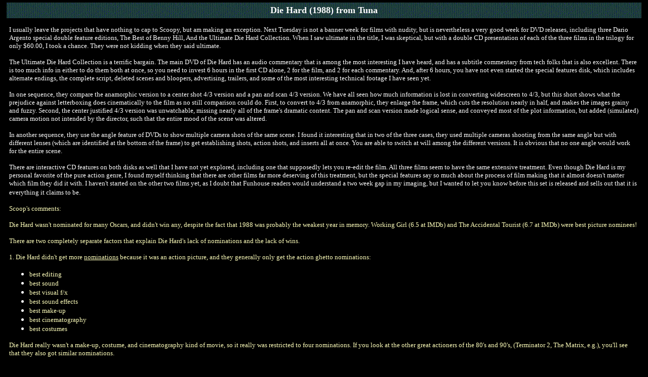

--- FILE ---
content_type: text/html
request_url: http://scoopy.com/diehard-collection.htm
body_size: 23496
content:
<html>

<head>
<meta http-equiv="Content-Type"
content="text/html; charset=iso-8859-1">
<meta name="Keywords"
content="movies,films,cinema,celebrity, nudity,celebs,naked,nude scenes,reviews,humor,nasty,satire,Johnny Web,Uncle Scoopy,Greg Wroblewski,Tuna,The Realist,Scoopy,DVD,Die Hard">
<meta name="Description"
content="Satirical and sometimes serious reviews of movies and DVD's, featuring Die Hard">
<meta name="Author" content="Uncle Scoopy">
<meta name="robots" content="index,follow">
<meta name="GENERATOR" content="Microsoft FrontPage 4.0">
<title>Die Hard: The Ultimate Collection</title>
</head>

<body bgcolor="#000000" text="#FFFFFF" link="#58C2CD"
vlink="#ffffff" topmargin="0" leftmargin="8">
<div align="center"><center>

<table border="0" cellpadding="5" cellspacing="5" width="100%">
    <tr>
        <td colspan="2" bgcolor="#274E4E"  background="t.gif"><p align="center"><strong><font size="4" face="Verdana">Die
          Hard (1988)
        from Tuna</font></strong></p>
        </td>
    </tr>
</table>
</center></div><div align="center"><center>

<table border="0" cellpadding="5" cellspacing="5" width="100%">
    <tr>
        <td colspan="2" bgcolor="#000000"><font size="2" face="Verdana">I
          usually leave the projects that have nothing to cap to Scoopy, but am
          making an exception. Next Tuesday is not a banner week for films with
          nudity, but is nevertheless a very good week for DVD releases,
          including three Dario Argento special double feature editions, The
          Best of Benny Hill, And the Ultimate Die Hard Collection. When I saw
          ultimate in the title, I was skeptical, but with a double CD
          presentation of each of the three films in the trilogy for only
          $60.00, I took a chance. They were not kidding when they said
          ultimate.<br>
          <br>
          The Ultimate Die Hard Collection is a terrific bargain. The main DVD
          of Die Hard has an audio commentary that is among the most interesting
          I have heard, and has a subtitle commentary from tech folks that is
          also excellent. There is too much info in either to do them both at
          once, so you need to invest 6 hours in the first CD alone, 2 for the
          film, and 2 for each commentary. And, after 6 hours, you have not even
          started the special features disk, which includes alternate endings,
          the complete script, deleted scenes and bloopers, advertising,
          trailers, and some of the most interesting technical footage I have
          seen yet.<br>
          <br>
          In one sequence, they compare the anamorphic version to a center shot
          4/3 version and a pan and scan 4/3 version. We have all seen how much
          information is lost in converting widescreen to 4/3, but this short
          shows what the prejudice against letterboxing does cinematically to
          the film as no still comparison could do. First, to convert to 4/3
          from anamorphic, they enlarge the frame, which cuts the resolution
          nearly in half, and makes the images grainy and fuzzy. Second, the
          center justified 4/3 version was unwatchable, missing nearly all of
          the frame's dramatic content. The pan and scan version made logical
          sense, and conveyed most of the plot information, but added
          (simulated) camera motion not intended by the director, such that the
          entire mood of the scene was altered.<br>
          <br>
          In another sequence, they use the angle feature of DVDs to show
          multiple camera shots of the same scene. I found it interesting that
          in two of the three cases, they used multiple cameras shooting from
          the same angle but with different lenses (which are identified at the
          bottom of the frame) to get establishing shots, action shots, and
          inserts all at once. You are able to switch at will among the
          different versions. It is obvious that no one angle would work for the
          entire scene.</font>
          <p><font size="2" face="Verdana">There are interactive CD features on
          both disks as well that I have not yet explored, including one that
          supposedly lets you re-edit the film. All three films seem to have the
          same extensive treatment. Even though Die Hard is my personal favorite
          of the pure action genre, I found myself thinking that there are other
          films far more deserving of this treatment, but the special features
          say so much about the process of film making that it almost doesn't
          matter which film they did it with. I haven't started on the other two
          films yet, as I doubt that Funhouse readers would understand a two
          week gap in my imaging, but I wanted to let you know before this set
          is released and sells out that it is everything it claims to be.</font>&nbsp;
          <p><font color="#FFFFBB" size="2" face="Verdana">Scoop's comments:</font><p><font color="#FFFFBB" size="2" face="Verdana">Die
          Hard wasn't nominated for many Oscars, and didn't win any, despite the
          fact that 1988 was probably the weakest year in memory. Working Girl
          (6.5 at IMDb) and The Accidental Tourist (6.7 at IMDb) were best
          picture nominees!</font><p><font color="#FFFFBB" size="2" face="Verdana">There
          are two completely separate factors that explain Die Hard's lack of
          nominations and the lack of wins.</font><p><font color="#FFFFBB" size="2" face="Verdana">1.
          Die Hard didn't get more <u>nominations</u> because it was an action
          picture, and they generally only get the action ghetto nominations:</font>
          <ul>
            <li><font color="#FFFFBB" size="2" face="Verdana">best editing&nbsp;</font></li>
            <li><font color="#FFFFBB" size="2" face="Verdana">best sound</font></li>
            <li><font color="#FFFFBB" size="2" face="Verdana">best visual f/x</font></li>
            <li><font color="#FFFFBB" size="2" face="Verdana">best sound effects</font></li>
            <li><font color="#FFFFBB" size="2" face="Verdana">best make-up</font></li>
            <li><font color="#FFFFBB" size="2" face="Verdana">best
              cinematography</font></li>
            <li><font color="#FFFFBB" size="2" face="Verdana">best costumes</font></li>
          </ul>
          <p><font color="#FFFFBB" size="2" face="Verdana">Die Hard really
          wasn't a make-up, costume, and cinematography kind of movie, so it
          really was restricted to four nominations. If you look at the other
          great actioners of the 80's and 90's, (Terminator 2, The Matrix,
          e.g.), you'll see that they also got similar nominations.</font></p>
          <p><font color="#FFFFBB" size="2" face="Verdana">2. Die Hard didn't
          get more <u>wins</u> because of a brutal coincidence. It was nominated
          for all those technical awards against one of the most spectacular
          technical achievements ever (Roger Rabbit), and probably no film in
          history was going to beat Roger in those categories.</font></p>
          <p><font color="#FFFFBB" size="2" face="Verdana">Setting aside the
          academy's prejudice against comedies and action films, Die Hard
          probably should have been nominated for best picture, and is currently
          the highest rated 1988 film at IMDb!&nbsp; Here are the current IMDb
          scores for the 1988 eligibles (nominees highlighted in teal):</font></p>
          <div align="center">
            <table border="2" cellpadding="3" cellspacing="3">
              <tr>
                <td><font color="#FFFFBB" size="2" face="Verdana">Die Hard</font></td>
                <td><font color="#FFFFBB" size="2" face="Verdana">7.9</font></td>
              </tr>
              <tr>
                <td bgcolor="#008080"><font color="#FFFFBB" size="2" face="Verdana">Rain
                  Man</font></td>
                <td bgcolor="#008080"><font color="#FFFFBB" size="2" face="Verdana">7.8</font></td>
              </tr>
              <tr>
                <td><font color="#FFFFBB" size="2" face="Verdana">A Fish called
                  Wanda</font></td>
                <td><font color="#FFFFBB" size="2" face="Verdana">7.7</font></td>
              </tr>
              <tr>
                <td bgcolor="#008080"><font color="#FFFFBB" size="2" face="Verdana">Dangerous
                  Liaisons</font></td>
                <td bgcolor="#008080"><font color="#FFFFBB" size="2" face="Verdana">7.7</font></td>
              </tr>
              <tr>
                <td><font color="#FFFFBB" size="2" face="Verdana">Midnight Run</font></td>
                <td><font color="#FFFFBB" size="2" face="Verdana">7.4</font></td>
              </tr>
              <tr>
                <td bgcolor="#008080"><font color="#FFFFBB" size="2" face="Verdana">Mississippi
                  Burning</font></td>
                <td bgcolor="#008080"><font color="#FFFFBB" size="2" face="Verdana">7.4</font></td>
              </tr>
              <tr>
                <td><font color="#FFFFBB" size="2" face="Verdana">Roger Rabbit</font></td>
                <td><font color="#FFFFBB" size="2" face="Verdana">7.3</font></td>
              </tr>
              <tr>
                <td><font color="#FFFFBB" size="2" face="Verdana">Unbearable
                  Lightness of Being</font></td>
                <td><font color="#FFFFBB" size="2" face="Verdana">7.3</font></td>
              </tr>
              <tr>
                <td><font color="#FFFFBB" size="2" face="Verdana">Last
                  Temptation of Christ</font></td>
                <td><font color="#FFFFBB" size="2" face="Verdana">7.3</font></td>
              </tr>
              <tr>
                <td><font color="#FFFFBB" size="2" face="Verdana">The Naked Gun</font></td>
                <td><font color="#FFFFBB" size="2" face="Verdana">7.3</font></td>
              </tr>
              <tr>
                <td><font color="#FFFFBB" size="2" face="Verdana">Eight Men Out</font></td>
                <td><font color="#FFFFBB" size="2" face="Verdana">7.3</font></td>
              </tr>
              <tr>
                <td><font color="#FFFFBB" size="2" face="Verdana">Running on
                  Empty</font></td>
                <td><font color="#FFFFBB" size="2" face="Verdana">7.2</font></td>
              </tr>
              <tr>
                <td><font color="#FFFFBB" size="2" face="Verdana">Big&nbsp;</font></td>
                <td><font color="#FFFFBB" size="2" face="Verdana">7.2</font></td>
              </tr>
              <tr>
                <td><font color="#FFFFBB" size="2" face="Verdana">Bull Durham</font></td>
                <td><font color="#FFFFBB" size="2" face="Verdana">7.2</font></td>
              </tr>
              <tr>
                <td><font color="#FFFFBB" size="2" face="Verdana">The Accused</font></td>
                <td><font color="#FFFFBB" size="2" face="Verdana">7.1</font></td>
              </tr>
              <tr>
                <td><font color="#FFFFBB" size="2" face="Verdana">Dead Ringers</font></td>
                <td><font color="#FFFFBB" size="2" face="Verdana">6.9</font></td>
              </tr>
              <tr>
                <td><font color="#FFFFBB" size="2" face="Verdana">Beetlejuice</font></td>
                <td><font color="#FFFFBB" size="2" face="Verdana">6.9</font></td>
              </tr>
              <tr>
                <td><font color="#FFFFBB" size="2" face="Verdana">Tucker</font></td>
                <td><font color="#FFFFBB" size="2" face="Verdana">6.8</font></td>
              </tr>
              <tr>
                <td bgcolor="#008080"><font color="#FFFFBB" size="2" face="Verdana">Accidental
                  Tourist</font></td>
                <td bgcolor="#008080"><font color="#FFFFBB" size="2" face="Verdana">6.7</font></td>
              </tr>
              <tr>
                <td><font color="#FFFFBB" size="2" face="Verdana">Gorillas in
                  the Mist</font></td>
                <td><font color="#FFFFBB" size="2" face="Verdana">6.7</font></td>
              </tr>
              <tr>
                <td><font color="#FFFFBB" size="2" face="Verdana">Dirty Rotten
                  Scoundrels</font></td>
                <td><font color="#FFFFBB" size="2" face="Verdana">6.7</font></td>
              </tr>
              <tr>
                <td><font color="#FFFFBB" size="2" face="Verdana">Willow</font></td>
                <td><font color="#FFFFBB" size="2" face="Verdana">6.6</font></td>
              </tr>
              <tr>
                <td><font color="#FFFFBB" size="2" face="Verdana">Coming to
                  America</font></td>
                <td><font color="#FFFFBB" size="2" face="Verdana">6.5</font></td>
              </tr>
              <tr>
                <td><font color="#FFFFBB" size="2" face="Verdana">Hairspray</font></td>
                <td><font color="#FFFFBB" size="2" face="Verdana">6.5</font></td>
              </tr>
              <tr>
                <td><font color="#FFFFBB" size="2" face="Verdana">Frantic</font></td>
                <td><font color="#FFFFBB" size="2" face="Verdana">6.5</font></td>
              </tr>
              <tr>
                <td bgcolor="#008080"><font color="#FFFFBB" size="2" face="Verdana">Working
                  Girl</font></td>
                <td bgcolor="#008080"><font color="#FFFFBB" size="2" face="Verdana">6.5</font></td>
              </tr>
            </table>
          </div>
          <p><font color="#FFFFBB" size="2" face="Verdana">Not only was it about
          the weakest slate of films of any year in history (no eligible film
          rated 8.0 or better, only four eligible films at 7.5 or better), but
          the academy did even a worse job than usual in choosing a slate of
          nominees, thereby making the year seem even worse than it was.</font></p>
          <p><font color="#FFFFBB" size="2" face="Verdana">If I had to make the
          choices among the group, I'd nominate: Die Hard, Rain Man, Roger
          Rabbit, Unbearable Lightness and ?????</font></p>
          <p><font color="#FFFFBB" size="2" face="Verdana">Cinema Paradiso
          (which is rated 8.2 at IMDb, highest of the 1988 films), was actually
          nominated for best foreign picture the following year, so was not
          eligible in this class.</font></p>
          <p>&nbsp;</p>
          <hr width="60%" color="#008080">
          <p>&nbsp;</p>
          <p><font color="#FFFFBB" size="2" face="Verdana">Roger
          Ebert didn't much care for Die Hard (two stars!), but over the years it has come
          to be accepted as one of the greatest action films. Although it is
          rated in the top 150 at IMDb, its 7.9 rating is nowhere near the top
          of the action genre. Here's how the actioners rate at IMDb.</font><p>&nbsp;
          <div align="center">
            <table border="2" cellpadding="3" cellspacing="3">
              <tr>
                <td><font color="#FFFFBB" size="2" face="Verdana">The Seven
                  Samurai</font></td>
                <td><font color="#FFFFBB" size="2" face="Verdana">9.0</font></td>
              </tr>
              <tr>
                <td><font color="#FFFFBB" size="2" face="Verdana">Star Wars</font></td>
                <td><font color="#FFFFBB" size="2" face="Verdana">8.9</font></td>
              </tr>
              <tr>
                <td><font color="#FFFFBB" size="2" face="Verdana">Crouching
                  Tiger</font></td>
                <td><font color="#FFFFBB" size="2" face="Verdana">8.7</font></td>
              </tr>
              <tr>
                <td><font color="#FFFFBB" size="2" face="Verdana">The Good, the
                  Bad, and the Ugly</font></td>
                <td><font color="#FFFFBB" size="2" face="Verdana">8.6</font></td>
              </tr>
              <tr>
                <td><font color="#FFFFBB" size="2" face="Verdana">Raiders of the
                  Lost Ark</font></td>
                <td><font color="#FFFFBB" size="2" face="Verdana">8.6</font></td>
              </tr>
              <tr>
                <td><font color="#FFFFBB" size="2" face="Verdana">The Empire
                  Strikes Back</font></td>
                <td><font color="#FFFFBB" size="2" face="Verdana">8.6</font></td>
              </tr>
              <tr>
                <td><font color="#FFFFBB" size="2" face="Verdana">Pulp Fiction</font></td>
                <td><font color="#FFFFBB" size="2" face="Verdana">8.6</font></td>
              </tr>
              <tr>
                <td><font color="#FFFFBB" size="2" face="Verdana">The Matrix</font></td>
                <td><font color="#FFFFBB" size="2" face="Verdana">8.6</font></td>
              </tr>
            </table>
          </div>
          <p>&nbsp;
        </td>
    </tr>
</table>
</center></div><div align="center"><center>

<table border="0" cellpadding="5" cellspacing="5" width="100%">
    <tr>
        <td><div align="center"><center><table border="3"
        cellpadding="8" cellspacing="8" width="250"
        bgcolor="#000000" bordercolor="#305F62"
        bordercolordark="#305F62" bordercolorlight="#58C2CD">
            <tr>
                <td align="center" width="100%"><p align="center"><a href="http://www.amazon.com/exec/obidos/ASIN/B00005KL3X/noreference"><font
                size="2" face="Verdana">DVD info from Amazon</font></a><font
                size="2" face="Verdana">. </font></p>
                <ul>
                    <li><p align="left"><font size="1"
                        face="Verdana">Widescreen anamorphic</font></p>
                    </li>
                    <li><p align="left"><font size="1" face="Verdana">six disks</font></p>
                    </li>
                    <li><p align="left"><font size="1" face="Verdana">see main
                      commentary</font></p>
                    </li>
                </ul>
                  <p align="center"><span style="background-color: #008080"><font face="Verdana" size="3">NUDITY</font></span></p>
                  <p align="left"><font size="1" face="Verdana">Die Hard has
                  brief exposure from Cheryl Baker as the young woman who is
                  trying to find an empty room to give her boyfriend his Xmas
                  present. This is the only female exposure in the trilogy.</font></p>
                </td>
            </tr>
        </table>
        </center></div></td>
        <td><font size="2" face="Verdana" color="#FFFFBB">The sequel, Die Harder, was
          directed by Renny Harlin, and is rated a respectable 6.6 at
          IMDb. The film is OK, but didn't have a bad guy as effective as Allan
          Rickman.</font>
          <p><font size="2" face="Verdana" color="#FFFFBB">McTiernan came back
          to the series to direct the third one, &quot;Die Hard With a
          Vengeance&quot;. He brought in Samuel L Jackson to
          join Willis, and brought in Jeremy Irons to be the baddie, and that film
          is rated 6.8. It isn't a bad actioner, but it is dominated by a single
          cliché - Willis and Jackson solving riddles, running from phone booth
          to phone booth for the next installment. Roger Ebert gave this film
          three stars, even though he gave only two to the original.&nbsp;</font></p>
          <p><font size="2" face="Verdana" color="#FFFFBB">By the way, Roger Ebert
          gave three and a half stars to Die Harder, even though that is
          generally acknowledged to be the weak link in the series.</font></td>
    </tr>
    <tr>
        <td colspan="2"><div align="center"><center><table
        border="3" cellpadding="8" cellspacing="4" width="100%"
        bgcolor="#000000" bordercolor="#00FFFF"
        bordercolordark="#305F62" bordercolorlight="#58C2CD">
            <tr>
                <td valign="top" width="50%"><p align="center"><font
                color="#FFFFFF" size="2" face="Verdana"><em><strong>The
                Critics Vote</strong></em></font></p>
                <ul type="square">
                    <li><p align="left"><font size="2"
                        face="Verdana">General consensus: an average of three
                      stars, but wide disagreement. Maltin 3/4, Ebert 2/4, Berardinelli
                      4/4</font></p>
                    </li>
                    <li><p align="left"><a href="http://www.rottentomatoes.com/movie-1005846/reviews.php"><font
                        size="2" face="Verdana">Rotten Tomatoes
                        summary</font></a><font size="2"
                        face="Verdana">. 80% positive overall, 50% from the
                        top critics. Those numbers are mathematically
                      misleading. Roger Ebert was the only critic to pan the
                      film, so it's four out of five from all critics, one out
                      of two from the elite.</font></p>
                    </li>
                </ul>
                </td>
                <td valign="top" width="50%"><p align="center"><font
                size="2" face="Verdana"><em><strong>The People
                Vote ... </strong></em></font></p>
                <ul type="square">
                    <li><font size="2" face="Verdana">With their
                        votes ... </font><a href="http://us.imdb.com/Details?0095016"><font
                        size="2" face="Verdana">IMDB summary</font></a><font
                        size="2" face="Verdana">: IMDb voters
                        score it 7.9</font></li>
                </ul>
                <ul type="square">
                    <li><font size="2" face="Verdana">With their
                        dollars ... it was a hit. domestic $81 million, overseas
                      $56 million, rental income over $30 million</font></li>
                </ul>
                </td>
            </tr>
            <tr>
                <td colspan="2"><font size="2" face="Verdana">IMDb
                guideline: 7.5 usually indicates a level of
                excellence, about like three and a half stars
                from the critics. 6.0 usually indicates lukewarm
                watchability, about like two and a half stars
                from the critics. The fives are generally not
                worthwhile unless they are really your kind of
                material, about like two stars from the critics.
                Films under five are generally awful even if you
                like that kind of film, equivalent to about one
                and a half stars from the critics or less,
                depending on just how far below five the rating
                is.</font>
                  <p><font size="2" face="Verdana">Tuna rates Die Hard an A-,
                  Scoopy a B-. Two thumbs up.</font></p>
                </td>
            </tr>
        </table>
        </center></div></td>
    </tr>
</table>
</center></div>

<center><a href="http://www.scoopy.net"><img src="ad.jpg" border="0" width="760" height="131"></a>
<p><a href="index.htm"><font size="2" face="Verdana">Return to
the Movie House home page</font></a></p>

<p> </p>
</body>
</html>
